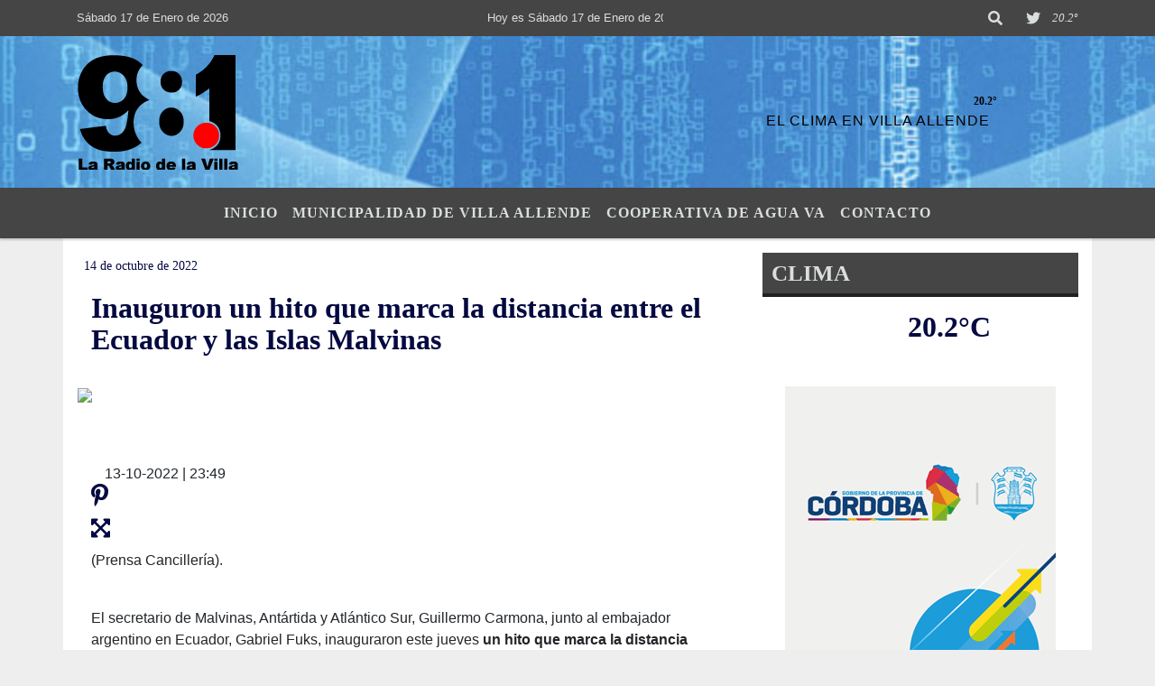

--- FILE ---
content_type: text/html; charset=UTF-8
request_url: https://fmvillaallende.com.ar/nota/141/-inauguron-un-hito-que-marca-la-distancia-entre-el-ecuador-y-las-islas-malvinas-
body_size: 15980
content:
<!DOCTYPE html>

<html lang="es">

<head>
    <meta charset="utf-8">


<meta http-equiv="X-UA-Compatible" content="IE=edge">
<meta name="viewport" content="width=device-width, initial-scale=1, user-scalable=no">

                  <link href='https://fonts.googleapis.com/css?family=Days+One' rel='stylesheet' type='text/css'>
<title> Inauguron un hito que marca la distancia entre el Ecuador y las Islas Malvinas </title>
<meta name="description" content="" />
<meta name="keywords" content=", , , , ">
<meta name="language" content="es" />
<!--
<link rel="canonical" href="https://fmvillaallende.com.ar/nota/141/-inauguron-un-hito-que-marca-la-distancia-entre-el-ecuador-y-las-islas-malvinas-" />
<link rel="amphtml" href="https://fmvillaallende.com.ar/nota-amp/141/-inauguron-un-hito-que-marca-la-distancia-entre-el-ecuador-y-las-islas-malvinas-"/>
-->
<meta property="og:type" content="article" />
<meta property="og:title" content=' Inauguron un hito que marca la distancia entre el Ecuador y las Islas Malvinas ' />
<meta property="og:description" content="" />
<meta property="og:url" content="https://fmvillaallende.com.ar/nota/141/-inauguron-un-hito-que-marca-la-distancia-entre-el-ecuador-y-las-islas-malvinas-" />
<meta property="og:image" content="https://fmvillaallende.com.ar//resize_https://www.telam.com.ar/thumbs/bluesteel/advf/imagenes/2022/10/6348b1460592d_900.jpg.jpg" /> 
<meta name="date" content="2022-10-14" scheme="YYYY-MM-DD">





<link rel="shortcut icon" href="https://fmvillaallende.com.ar/icono.ico" type="image/x-icon" />
<!-- Bootstrap CSS -->
    <link rel="stylesheet" href="https://stackpath.bootstrapcdn.com/bootstrap/4.3.1/css/bootstrap.min.css"
        integrity="sha384-ggOyR0iXCbMQv3Xipma34MD+dH/1fQ784/j6cY/iJTQUOhcWr7x9JvoRxT2MZw1T" crossorigin="anonymous">
<link href="https://recursos.x7.com.ar/css/delalora72new.css" rel="stylesheet">
<link rel="stylesheet" href="https://unpkg.com/flickity@2/dist/flickity.min.css"/>
<link href="https://use.fontawesome.com/releases/v5.0.6/css/all.css" rel="stylesheet">
<link rel="stylesheet" href="https://recursos.x7.com.ar/css/css/lightbox.min.css">



    <script src="https://code.jquery.com/jquery-3.4.1.min.js"
        integrity="sha256-CSXorXvZcTkaix6Yvo6HppcZGetbYMGWSFlBw8HfCJo=" crossorigin="anonymous"></script>
		<!-- HTML5 Shim and Respond.js IE8 support of HTML5 elements and media queries -->
		<!-- WARNING: Respond.js doesn t work if you view the page via file:// -->
		<!--[if lt IE 9]>
			<script src="https://oss.maxcdn.com/libs/html5shiv/3.7.0/html5shiv.js"></script>
			<script src="https://oss.maxcdn.com/libs/respond.js/1.4.2/respond.min.js"></script>
		<![endif]-->
<script>
                                                        (function(d, s, id) {
                                                        var js, fjs = d.getElementsByTagName(s)[0];
                                                        if (d.getElementById(id)) return;
                                                        js = d.createElement(s); js.id = id;
                                                        js.src = "//connect.facebook.net/es_LA/all.js#xfbml=1&appId=427523193949843";
                                                        fjs.parentNode.insertBefore(js, fjs);
                                                        }(document, 'script', 'facebook-jssdk'));
                                                    </script>


        <style>
        body {
                                background-color:#EEEEEE;
                    
                overflow-x: hidden;
                margin: 0 auto;

        }


        h1,
        h2,
        h3,
        h4,
        h5,
        h6 {
            margin-bottom: 10px;
            line-height: 1.1em;
            font-weight: 600;
            margin-top: 0;
            color: #050941;
            font-family: 'Trebuchet';
        }

        p {
            font-family: ;
        }

        .h3,
        h3 {
            font-size: 1rem;
        }

        h1 a,
        h2 a,
        h3 a,
        h4 a,
        h5 a,
        h6 a {
            display: block;
            color: #DADEDF;
        }

        a:hover {

            color: #FEFE0D;

        }



        p > a {
            display: initial;
            color: #111;
            text-decoration: underline !important;
        }



        .navbar-nav .dropdown-menu {
            position: absolute;
            background-color: #454545;
        }


        .dropdown:hover>ul {

            display: block !important;

        }

        .dropdown ul li a {

            color: #DADEDF;

        }


        .navbar-light .navbar-nav .nav-link:focus,
        .navbar-light .navbar-nav {
            color: #DADEDF;

        }

        .nav-link:hover {
            color: #FEFE0D;

        }

        #logo {
            max-width: 3.2rem;
        }

        #logo:hover path {
            fill: #DADEDF;

        }

        #logo:hover {

            color: #FEFE0D;

        }

        #logo2 {
            fill: #090000;
            max-width: 48px;
        }


        #logo3 {
            fill: #090000;
            max-width: 18px;
        }

        .color {
            color: #DADEDF;
        }

        .btn-outline-primary.active,
        .btn-outline-primary:active,
        .show>.btn-outline-primary.dropdown-toggle {
            color: #454545;
            background-color: #DADEDF;
            border: 3px solid #454545;
        }

        .btn-outline-primary:hover {
            color: #454545;
            background-color: #DADEDF;
            border: 3px solid #454545;

        }

        .btn-outline-primary {
            color: #DADEDF;
            background-color: #454545;
            border: 3px solid #DADEDF;
        }

        footer p {
            margin-bottom: .25rem;
            color: #DADEDF;
            font-weight: 300;
        }

        .facebook {
            display: block;
            float: right;
            background: #DADEDF;
            margin-right: 37px !important;
        }

        .twitter {
            display: block;
            float: right;
            background: #DADEDF;
        }

        .flickity-page-dots .dot {
            background: #DADEDF;

        }

        .sidebar {
            will-change: min-height;
        }

        .sidebar__inner {
            transform: translate(0, 0);
            /* For browsers don't support translate3d. */
            transform: translate3d(0, 0, 0);
            will-change: position, transform;
        }

        .sidebar .widget .widget-title {
            font-size: 20px;
        }

        .widget-head {
            background-color: #454545 !important;
        }

        .widget-title {
            font-size: 25px;
            font-weight: 900;
            line-height: 1;
            text-transform: uppercase;
            margin-bottom: 0;
            color: #DADEDF;
            font-family: 'Trebuchet';
        }

        /* ---- grid ---- */



        .topbar {

            border-bottom: 0;

            background-color: #454545;
            color: #DADEDF;
        }


        .header {

                min-height: 130px;
            display: flex;
            align-items: center;


            background-position: center center;
                background-size: cover;
                background-repeat: no-repeat;
                background-image: url(https://recursos.x7.com.ar/recursos.radiosnethosting.com/texturas/21.png);
                -moz-background-size: cover;
                -webkit-background-size: cover;

                clear: both;


        }


        .header-right {
            float: right;
        }

        .logo {
            max-width: 80%;

        }

        .bg-light {

            background-color: #fff !important;
        }

        article {
            background: transparent;
            /*border-radius: 3px;
                                        border: 1px solid #e4e4e4;*/
        }

        .colorTitulo {
            color: #050941;
            font-weight: 800;
            letter-spacing: 1px;

        }



        .facebook {

            display: block;
            float: right;
            background-color:  !important;
            margin-right: 37px !important;
        }

        .twitter {

            display: block;
            float: right;
            background-color:  !important;
        }

        p.displaytitulo {
            height: 0;
            margin: 0;
            font-family: 'Montserrat', sans-serif !important;
            letter-spacing: 1px;
        }




        .carousel-caption {

            z-index: 10;
            padding: 4px 20px;
            /* padding-bottom: 20px;
                                position: absolute;
                            right: 0;
                            bottom: 0px;
                            left: 0;
                             */

            background-color: #45454599;

        }

        .carousel-caption h2 {
            color: #DADEDF !important;
            font-weight: 700;
            margin: 0;

            font-size: 2.5vw;
        }



        .localidad {
            font-family: 'Trebuchet';
            color: #090000;
            line-height: 1;

        }





        /* destacadas slider */

        .titulo {
            display: none;
            position: absolute;
            bottom: 0;
            height: 100%;
            width: 100%;
            padding: 20px 15px;
            background-color: #454545;
            opacity: 0.7;
        }


        .cub3r-caption {
            /*display:none;*/
            position: absolute;
            bottom: 0;
            left: 0;
            background-color: #45454599;
            width: 100%;
            padding: 0.5rem 0.75rem;
        }

        .cub3r-caption-text {
            color: #DADEDF !important;
        }

        .html-marquee {
            font-weight: 200;
            height: 40px !important;
            width: 100%;
            background-color: transparent !important;
            font-family: 'Montserrat', sans-serif !important;
            font-size: inherit !important;
            color: #DADEDF !important;
            letter-spacing: 0.5px;
        }

        marquee p {
            color: #DADEDF !important;
        }

        .texto-fecha {

            color: #DADEDF;
        }

        .navbar-toggler-icon {
            color: #DADEDF;
        }
    </style>
	</head>


<body>


<!-- ESTO ES LA CABECERA EL HEAD -->


<!-- climainfo   1768620928 846 -->
    <style>
/* boton de whats app */
    .botonWasap {
        position: fixed;
        bottom: 26px;
        right: 26px;
        z-index: 1000;
        border-radius: 50% !important;
    }

    .botonWasap > i {
        font-size: 2rem;
        padding: 10px 6px;
    }


        .navbar{
            /* padding: 0px 0px 0px 15px!important;
            box-shadow: 2px 2px 3px #ccc;
            margin-bottom: 15px!important;*/
            background-color: #454545;
        }
        .nav-link {

            color: #DADEDF;
            font-family: 'Trebuchet';
            font-weight: 700;
        }

        .caret{
        color: #454545;

        }

        .dropdown-menu {

            padding: 0;
        }

        .dropdown-menu li a{

            padding: .5rem;
            font-size: 1rem;

        }

            .dropdown-menu .nav-item .nav-link:hover{

            background-color: #454545;
            color: #FEFE0D;

        }


        .nav-item .dropdown:hover ul{
            display: block;

        }
        .topbar{
            /*border-bottom: 1px solid #e4e4e4;
            height: 42px!important;
            line-height: 38px;*/
        }
        .menuBusqueda{
            border: 0px none;
            width: 100%;
            position: absolute;
            will-change: transform;
            top: 0px;
            left: 0px;
            transform: translate3d(0px, 0px, 0px)!important;
            -webkit-transition: all 1s ease-in;
            -moz-transition: all 1s ease-in;
            -o-transition: all 1s ease-in;
            transition: all 1s ease-in;
        }

        .menuBusqueda2{
            border: 0px none;
            position: absolute;
            will-change: transform;
            top: 0px;
            left: 0px;
            transform: translate3d(0px, 0px, 0px)!important;
            -webkit-transition: all 1s ease-in;
            -moz-transition: all 1s ease-in;
            -o-transition: all 1s ease-in;
            transition: all 1s ease-in;

        }

        .menuBusqueda2 > form > input {
            min-height: 56px;
        }

        .submenu{
            font-size: 12px;
            font-weight: 200;
        }
        #logo4{
            fill: #DADEDF;
            max-width: 18px;
        }
    </style>

    <div id="header-wrapper" class="">
            <div class="topbar">
                <div class="container">
                    <div class="row">

                        <div class="d-none d-sm-block col-sm-5 col-md-3 col-lg-4 pr-0" style="max-height: 40px;overflow: hidden;">
                                                                <p class="mb-0 texto-fecha" id="text-fecha">
                                                                                                                                                                                                                                                                                                                                Sábado                                                                                17 de Enero de 2026                                </p>
                        </div>
                        <div class="d-none d-md-block col-md-4 col-lg-3 p-0">



                            
      <div class="marquee">
          <marquee scrollAmount="3">
                <p class="m-0">

                


                Hoy es                                                                                                                                               Sábado                   17 de Enero de 2026   y son las 00:35

                -


                FM Villa Allende -La Radio de la Villa- "El Aire de las Sierras". SI SU AVISO ESTA AQUÍ,..FELICITACIONES PUES..!  "El verdadero Poder está en el Servir" "En la aceptación de la diversidad, está la madurez del individuo" "Ama a tu prójimo como a tí mismo" y la Creación tambien es tu Prójimo" "Vayan sin miedo a servir" "no tengan miedo de amar" Papa Francisco."La gracia de Dios es como la lluvia que a todos moja"J.G.Del R.Brochero. "Nunca prives a nadie de su esperanza, puede ser lo único que tenga" M.T.de Calcuta. "Los gobiernos que postergan a la niñez y a la ancianidad, son gobiernos sin futuro" Papa Francisco. “Es algo muy pobre decidir que un niño debe morir para que tú puedas vivir como lo deseas.”
                </p>
          </marquee>
      </div>






                        </div>
                        <div class="col-12 col-sm-7 col-md-5 col-lg-5 p-0 text-right">
                            <ul class="mb-0 px-3 d-flex justify-content-end">

                                        <li class="">

                                                <a href="#" role="button" id="dropdownMenuLink" data-toggle="dropdown" aria-haspopup="true" aria-expanded="false" class="btn">
                                                    <i class="fas fa-search" style="color: #DADEDF;"></i>
                                                </a>
                                                <div class="dropdown-menu menuBusqueda" style="border:0;width:100%;" aria-labelledby="dropdownMenuLink">
                                                    <form id="form1" name="form1" method="GET" action="https://fmvillaallende.com.ar/buscar.php">
                                                        <input name="busqueda" type="text" class="form-control" size="30" value="" id="inputString" onkeyup="lookup(this.value);" onblur="fill();" />
                                                        <input name="Submit" type="submit" class="btn btn-outline-primary my-2 my-sm-0" value="Buscar" />
                                                    </form>

                                                </div>

                                        </li>

                                        
                                        
                                        


                                        
                                                                                <li class=""  >
                                            <a class="btn" target="_blank" href="https://twitter.com/delavillaradio"><i class="fab fa-twitter" style=" color: #DADEDF;"></i></a>
                                        </li>
                                        
                                        
                                        
                                        
                                        
                                        
                                        
                                        
                                      

                  <li class="d-flex align-items-center">
                    <i class="pr-0 color" style="font-family:'Trebuchet';color:#DADEDF;">20.2&ordm;</i>
                  </li>

                  <li class="d-none">
                    <!--  <img alt="" title="" style="max-width:20px;" id="logo4" class="svg d-none"  src="https://radioshosting.com/iconos_clima/svg/1768620082.svg" />  -->
                  </li>


                            </ul>

                        </div>
                    </div>
                </div>
            </div>

            <header class="container-fluid header">


                    <div class="container">


                        <div class="row">




                            <div class="d-none d-block  d-lg-block col-6 col-md-6">


                            
                                    <a href="https://fmvillaallende.com.ar/principal.php">
                                    <img src="https://www.xpace.com.ar/clientesradiosnet/logos/a9a7e4ba279ec4357afcd7c9e042ae76.png"
                                        class="img-fluid"
                                        style="padding-top:20px; padding-bottom: 20px;max-height: 170px;"
                                        alt="FM Villa Allende  98.1" title="FM Villa Allende  98.1"></a>
                                
                            </div>


                            
                                <div  class="col-6 col-md-6 d-flex justify-content-center align-items-center">

                                      <style>
      .localidad {
        line-height: 1!important;
        text-align: right;
        font-size: 12px;
        text-transform: uppercase;
        margin: 0;
      }

    </style>
    <div class="container-fluid">

        <div class="row">



            <div class="col-lg-10 col-8 px-0 text-right" style="align-items: end; text-align:center;">
                <h3 class="localidad tarso">20.2°</h3>
                <p class=" text-right tarso2" style="letter-spacing: 1px;margin: 0;color: #090000;line-height: 1; padding-right: 8px;
padding-top: 8px;">EL CLIMA EN VILLA ALLENDE<br></p>
            </div>

            <div class="col-lg-2 col-4 px-0 text-right" style="display: none;align-items: end;">


                  <!--  <img alt="" title="" id="logo2" class="svg logo" src="https://radioshosting.com/iconos_clima/svg/1768620082.svg" /> -->

            </div>

    </div>



</div>



                                </div>

                            
                        </div>
                    </div>
            </header>

    </div>

    <script>
            $(function(){

                jQuery('img.svg').each(function(){
                   var $img = jQuery(this);
                   var imgID = $img.attr('id');
                   var imgClass = $img.attr('class');
                   var imgURL = $img.attr('src');
                   //console.log('lalasl', imgURL);
                   jQuery.get(imgURL, function(data) {

                       // Get the SVG tag, ignore the rest
                       var $svg = jQuery(data).find('svg');

                       // Add replaced image's ID to the new SVG
                       if(typeof imgID !== 'undefined') {
                           $svg = $svg.attr('id', imgID);
                       }
                       // Add replaced image's classes to the new SVG
                       if(typeof imgClass !== 'undefined') {
                           $svg = $svg.attr('class', imgClass+' replaced-svg');
                       }

                       // Remove any invalid XML tags as per http://validator.w3.org
                       $svg = $svg.removeAttr('xmlns:a');

                       // Check if the viewport is set, else we gonna set it if we can.
                       /*if(!$svg.attr('viewBox') && $svg.attr('height') && $svg.attr('width')) {
                           $svg.attr('viewBox', '0 0 ' + $svg.attr('height') + ' ' + $svg.attr('width'))
                       }*/

                       // Replace image with new SVG
                       $img.replaceWith($svg);

                   }, 'xml');

                });
                });
        </script>

    <nav id="navigato" class="navbar navbar-default navbar-expand-lg">

        <button class="navbar-toggler" type="button" data-toggle="collapse" data-target="#myNavbar">

            <i class="fas fa-bars" style="color: #DADEDF;"></i>

        </button>

        <!--a rel="home" href="https://fmvillaallende.com.ar/principal.php" class="navbar-brand d-lg-none " style="margin:0 auto;">
            <img class="img-fluid" style="max-height:35px;" src="//www.xpace.com.ar/clientesradiosnet/logos/a9a7e4ba279ec4357afcd7c9e042ae76.png">
        </a-->

        <div class="collapse navbar-collapse justify-content-center" id="myNavbar" style="">

                        <ul class="navbar-nav " >


                                                            <li   class="nav-item" >

                                    <a class="nav-link"  href="https://fmvillaallende.com.ar/principal.php"

                                    >

                                     Inicio</a>

                                                                    </li>
                                                            <li   class="nav-item" >

                                    <a class="nav-link"  href="http://www.villaallende.gov.ar"

                                     target="_blank" >

                                     Municipalidad de Villa Allende</a>

                                                                    </li>
                                                            <li   class="nav-item" >

                                    <a class="nav-link"  href="http://www.coopva.com.ar"

                                     target="_blank" >

                                     Cooperativa de Agua VA</a>

                                                                    </li>
                                                            <li   class="nav-item" >

                                    <a class="nav-link"  href="https://fmvillaallende.com.ar/contacto.php"

                                    >

                                     Contacto</a>

                                                                    </li>
                            
                        </ul>

        </div>


    </nav>

    
    <nav id="navigato2" data-hidden="true" class="navbar navbar-default navbar-expand-lg show2">

        <button class="navbar-toggler" type="button" data-toggle="collapse" data-target="#myNavbar2">

            <i class="fas fa-bars" style="color: #DADEDF;"></i>

        </button>

        <a id="fa" rel="home" href="https://fmvillaallende.com.ar/principal.php" class="navbar-brand d-lg-none yiyin text-center" style="margin:0 auto;">
            <img class="img-fluid" style="max-height:35px;" src="//www.xpace.com.ar/clientesradiosnet/logos/a9a7e4ba279ec4357afcd7c9e042ae76.png">
        </a>

                    <div class="collapse navbar-collapse" id="myNavbar2" style="max-width:1140px;">

                        <ul class="navbar-nav mr-auto" >


                                                            <li   class="nav-item" >

                                    <a class="nav-link"  href="https://fmvillaallende.com.ar/principal.php"

                                    >

                                     Inicio</a>

                                                                    </li>
                                                            <li   class="nav-item" >

                                    <a class="nav-link"  href="http://www.villaallende.gov.ar"

                                     target="_blank" >

                                     Municipalidad de Villa Allende</a>

                                                                    </li>
                                                            <li   class="nav-item" >

                                    <a class="nav-link"  href="http://www.coopva.com.ar"

                                     target="_blank" >

                                     Cooperativa de Agua VA</a>

                                                                    </li>
                                                            <li   class="nav-item" >

                                    <a class="nav-link"  href="https://fmvillaallende.com.ar/contacto.php"

                                    >

                                     Contacto</a>

                                                                    </li>
                            

                        </ul>

                        <ul class="d-flex justify-content-end" style="list-style: none;padding:0;margin:0;">
                            <li class=""  >
                                <a href="#" role="button" id="dropdownMenuLink2" data-toggle="dropdown" aria-haspopup="true" aria-expanded="false" class="btn">
                                    <i class="fas fa-search" style="color: #DADEDF;"></i>
                                </a>

                                <div class="dropdown-menu menuBusqueda2" style="border:0;width:100%;" aria-labelledby="dropdownMenuLink2">
                                    <form id="form1" name="form1" method="GET" action="https://fmvillaallende.com.ar/buscar.php">
                                        <input name="busqueda" type="text" class="form-control" size="30" value="" id="inputString" onkeyup="lookup(this.value);" onblur="fill();" />
                                        <input name="Submit" type="submit" class="btn btn-outline-primary my-2 my-sm-0" value="Buscar" />
                                    </form>

                                </div>

                            </li>

                              

                  <li class="d-flex align-items-center">
                    <i class="pr-0 color" style="font-family:'Trebuchet';color:#DADEDF;">20.2&ordm;</i>
                  </li>

                  <li class="d-none">
                    <!--  <img alt="" title="" style="max-width:20px;" id="logo4" class="svg d-none"  src="https://radioshosting.com/iconos_clima/svg/1768620082.svg" />  -->
                  </li>


                        </ul>

                    </div>
      <div id="result"></div>

    </nav>

    <style>
                 .show2{
                    position: fixed;
                    top: -90px;
                    z-index: 999;
                    width: 100%;

                 }
                 .show-top{
                    -webkit-transition: all 0.6s ease-in;
                    -moz-transition: all 0.6s ease-in;
                    -o-transition: all 0.6s ease-in;
                    transition: all 0.6s ease-in;
                    display: block!important;
                    position: fixed;
                    top: 0!important;
                    width: 100%;
                    background-color:#454545;
                 }
                 .yiyin{
                     width: calc(100% - 50px)!important;
                 }

    </style>




<!-- boton de whatsapp -->
    

        <!-- ESTO ES EL CUERPO DE LA PAGINA, PEUDE ESTAR CONTENIDO O NO -->


            <div class="bg-light container pt-3">

                <div id="main-content" class="row main">

                            <div id="content" class="content col-12 col-sm-8 p-0 col-md-8 col-lg-8 " >

                                <!-- ACA empieza -->



                                    <div class="col-lg-12 col-12 base-box2" style="display: flex; justify-content: space-between;">
                                        
                                        
                                                                                <div>
                                            <p class="m-0 py-1 px-2" style=";font-family:'Trebuchet';font-size:14px;color:#050941;">
                                                14 de octubre de 2022                                            </p>

                                        </div>
  
                                    </div>

                                    <div class="col-lg-12 col-12 base-box2 p-0 px-md-3">

                                        <div class="mb-3">

                                            <h2 style="padding: 15px;font-family:'Trebuchet';color:#050941;"> Inauguron un hito que marca la distancia entre el Ecuador y las Islas Malvinas </h2>

                                        </div>

                                            
                                                <div class="col-lg-12 col-12 p-0">

                                                    
                                                                <div align="left"><img class="img-fluid"   src="https://www.telam.com.ar/thumbs/bluesteel/advf/imagenes/2022/10/6348b1460592d_900.jpg"  /></div>
                                                    
                                                    
                                                </div>

                                            
                                            


                                        <div class="grid mt-3 fg">

                                                
                                            
                                        </div>


                                        <div class="col-lg-12 col-12 mb-3">

                                            <p style="font-family:;"></p>

                                        </div>





                                                                                    
                                            

                                            <div class="col-lg-12 col-12 mb-3">

                                                <!-- -->

                                                <div id="fb-root"></div>



                                                <!-- Rotativas -->

                                                <div class="col-lg-12 col-12 p-0 mb-3 d-flex justify-content-center py-3">

                                                    
                                                </div>

                                                <!-- Rotativas -->

                                                <div class="col-lg-12 col-12 p-0">

                                                        
                                                                                                                
                                                                                                                

                                                                                                                



                                                                                                                <!-- comienza el texto --> <span class="wrapper-info-note"> <span class="col-md-12"> <span class="wrapper-author-social"> <span class="author-box mb-4"> <span class="image"> <img class="img-fluid" style="display: none;" src="https://www.telam.com.ar/assets/img/not_image.png" width="450" height="100%" alt="Telam SE" /> </span> <span class="info"> <span class="name"><span></span></span> <span class="time">13-10-2022 | 23:49</span> </span> </span> </span> </span> </span> <span> <span class="wrapper-editable-content"> <span> <span class="container-md"> <span class="row"> <span class="col-md-12 speak"> <span class="paragraph"> <figure class="mb-3"><img class="img-fluid" style="display: none;" src="https://www.telam.com.ar/thumbs/bluesteel/advf/imagenes/2022/10/6348b1460592d_900.jpg" width="100%" height="100%" alt="Prensa Cancillera"><span class="media-icons"> <h4 href="javascript:void(0);" class="social-pinterest" title="Compartir en Pinterest"><i class="fab fa-pinterest-p"></i></h4> <h4 href="javascript:void(0);" class="image-full" title="Imágen completa"><i class="fas fa-expand-arrows-alt"></i></h4> </span> <figcaption> (Prensa Cancillería). </figcaption></figure><br> El secretario de Malvinas, Antártida y Atlántico Sur, Guillermo Carmona, junto al embajador argentino en Ecuador, Gabriel Fuks, inauguraron este jueves <strong>un hito que marca la distancia entre las Islas Malvinas y la ciudad Mitad del Mundo en el Paralelo Cero</strong>.<br><br> La señalética presentada este jueves apunta desde la mitad exacta del planeta Tierra, sobre Ecuador, hacia las Islas Malvinas y detalla la distancia de <strong>"6.025 km a la Patria Usurpada"</strong>, según indicó el embajador Fuks en su cuenta de Twitter.<br><br> Al respecto, Carmona aseguró que "es un gesto más de que Malvinas nos une a los argentinos y argentinas y también nos une con los hermanos y hermanas de la Patria Grande".<br><br><blockquote class="twitter-tweet"><p lang="es" dir="ltr">En Mitad del Mundo, Ecuador, inauguramos la señalización que marca los 6.025 Kms de distancia a las <h4 href="https://twitter.com/hashtag/MalvinasArgentinas?src=hash&amp;ref_src=twsrc%5Etfw">#MalvinasArgentinas</h4> <br>Gracias Prefectura de Pichincha por este gesto de hermandad latinoamericana! <br>Felicitaciones Embajador Gabriel Fuks por la iniciativa!<h4 href="https://twitter.com/hashtag/MalvinasNosUne?src=hash&amp;ref_src=twsrc%5Etfw">#MalvinasNosUne</h4> 🇪🇨 🇦🇷 <h4 href="https://t.co/3cyatMZrIj">pic.twitter.com/3cyatMZrIj</h4></p>— Guillermo Carmona (@grcarmonac) <h4 href="https://twitter.com/grcarmonac/status/1580641211429187584?ref_src=twsrc%5Etfw">October 13, 2022</h4></blockquote> <script async src="https://platform.twitter.com/widgets.js" charset="utf-8"></script><br> El secretario arribó el miércoles a la República de Ecuador, donde fue recibido en la Residencia Oficial por Fuks, informaron a través de un comunicado.<br><br> Allí se reunió con los miembros de la Comisión Especializada Permanente de Relaciones Internacionales y Movilidad Humana de la Asamblea Nacional y con miembros de la Comisión de Relaciones Internacionales.<br><br><figure class="mb-3"><img class="img-fluid" style="display: none;" src="https://www.telam.com.ar/thumbs/bluesteel/advf/imagenes/2022/10/6348b145df92b_900.jpg" width="100%" height="100%" alt="Prensa Cancillera"><span class="media-icons"> <h4 href="javascript:void(0);" class="social-pinterest" title="Compartir en Pinterest"><i class="fab fa-pinterest-p"></i></h4> <h4 href="javascript:void(0);" class="image-full" title="Imágen completa"><i class="fas fa-expand-arrows-alt"></i></h4> </span> <figcaption> (Prensa Cancillería). </figcaption></figure><br> En ese marco, el secretario expuso sobre la Cuestión Malvinas y la política antártica argentina en la en la Comisión de Relaciones Exteriores de la Asamblea Nacional.<br><br><strong>"Los legisladores manifestaron su apoyo a la posición argentina y acordaron llevar a cabo un debate en el pleno del Congreso con el fin de aprobar una declaración reafirmando la soberanía argentina sobre las Islas Malvinas, Georgias y Sándwich del Sur y los espacios marítimos e insulares correspondientes</strong>", escribió Carmona en su cuenta de Twitter.<br><br> Además, el secretario dialogó con medios locales y reforzó el reclamo al Reino Unido por la soberanía argentina sobre las Islas Malvinas.<br><br> "Vimos la posición categórica de Gran Bretaña a favor de Ucrania y la aplaudimos pero le reclamamos que sea coherente en Sudamérica, no se puede sostener el discurso de la integridad territorial cuando te conviene y violarla sistemáticamente durante 190 años en Argentina", dijo en diálogo con Radio Pichincha.<br><br> Y señaló que "el Gobierno británico actual tiene una posición reticente, no quieren negociar porque aseguran que hubo una guerra y la ganaron, pero las guerras no generan derechos e incluso hay un contexto internacional en el que le resulta difícil a Reino Unidos sostener la negativa".<br><br><figure class="mb-3"><img class="img-fluid" style="display: none;" src="https://www.telam.com.ar/thumbs/bluesteel/advf/imagenes/2022/10/6348b145c1899_900.jpg" width="100%" height="100%" alt="Prensa Cancillera"><span class="media-icons"> <h4 href="javascript:void(0);" class="social-pinterest" title="Compartir en Pinterest"><i class="fab fa-pinterest-p"></i></h4> <h4 href="javascript:void(0);" class="image-full" title="Imágen completa"><i class="fas fa-expand-arrows-alt"></i></h4> </span> <figcaption> (Prensa Cancillería). </figcaption></figure><br> Luego, acompañado por Fuks y funcionarios de la embajada, mantuvo una reunión con el presidente de la Asamblea Nacional, Javier Virgilio Saquicela, y los miembros del Grupo Parlamentario de Amistad Argentina-Ecuador donde se destacaron los lazos de hermandad entre ambos países, el apoyo histórico de Ecuador a la posición argentina en la Cuestión Malvinas y la cooperación bilateral en materia antártica.<br><br> En horas de la tarde se reunió con el Director de Naciones Unidas de la Subsecretaría de Relaciones Multilaterales de la cancillería ecuatoriana.<br><br><blockquote class="twitter-tweet"><p lang="es" dir="ltr">.. También nos acompañaron el Pte. de la Asamblea Nacional Javier Virgilio Saquicela, y el Viceprefecto de Pichincha e invitados especiales. <h4 href="https://t.co/lyiC0YkshV">pic.twitter.com/lyiC0YkshV</h4></p>— Guillermo Carmona (@grcarmonac) <h4 href="https://twitter.com/grcarmonac/status/1580628091969601536?ref_src=twsrc%5Etfw">October 13, 2022</h4></blockquote> <script async src="https://platform.twitter.com/widgets.js" charset="utf-8"></script><br> Finalizando el primer día de su visita al Ecuador, Fuks y Carmona brindaron una recepción en la Residencia Oficial, donde estuvieron presentes los miembros de la Comisión para el Diálogo por Malvinas, los miembros del Grupo Parlamentario de Amistad Ecuador- Argentina, el Presidente de la Asamblea Nacional Javier Virgilio Saquicela, el Viceprefecto de Pichincha e invitados especiales.<br><br> En tanto, este jueves ofreció una Conferencia en la Academia de Defensa Militar Conjunta (ADEMIC) denominada "Argentina Bicontinental y Oceánica: Malvinas, Antártida y Atlántico Sur" del Comando Conjunto de las Fuerzas Armadas en Sangolquí.<br><br><blockquote class="twitter-tweet"><p lang="es" dir="ltr">.. como así también afianzar la cooperación en temas oceánicos y ambientales.<br><br>Agradezco a las autoridades de la ADEMIC por reafirmar el compromiso de Ecuador con los derechos soberanos argentinos en <h4 href="https://twitter.com/hashtag/Malvinas?src=hash&amp;ref_src=twsrc%5Etfw">#Malvinas</h4></p>— Guillermo Carmona (@grcarmonac) <h4 href="https://twitter.com/grcarmonac/status/1580693573757911040?ref_src=twsrc%5Etfw">October 13, 2022</h4></blockquote> <script async src="https://platform.twitter.com/widgets.js" charset="utf-8"></script><br><br> Allí, expresó la voluntad de la Argentina en estrechar la cooperación antártica en todas sus dimensiones con Ecuador, como así también afianzar la cooperación en temas oceánicos y ambientales. </span> <span class="tags mt-4"> <span>Etiquetas:</span> <ul> <li class="blank"><h4 href="https://www.telam.com.ar/tags/2680-Guillermo%20Carmona/noticias">Guillermo Carmona</h4></li> <li class="blank"><h4 href="https://www.telam.com.ar/tags/434-Ecuador/noticias">Ecuador</h4></li> <li class="blank"><h4 href="https://www.telam.com.ar/tags/1669-Malvinas%20Argentinas/noticias">Malvinas Argentinas</h4></li> <li class="blank"><h4 href="https://www.telam.com.ar/tags/2414-Gabriel%20Fuks/noticias">Gabriel Fuks</h4></li> </ul> </span> <span class="social mt-3"> <h4 class="speak-icon" href="javascript:void(0);" onclick="telam_speak_by_class(speak, this);" data-toggle="tooltip" data-original-title="Lectura automática."> <i class="fas fa-music"></i> <span>Audio</span> </h4> <h4 href="javascript:void(0);" class="social-share" title="Compartir"><i class="fas fa-share-alt"></i></i></h4> <h4 href="javascript:void(0);" class="social-dislexia toggle-high-dyslexia" title="Dislexia"><i class="fas fa-eye"></i></i></h4> <h4 href="javascript:void(0);" class="social-contrast toggle-high-contrast" title="Modo alto contraste"><i class="fas fa-lightbulb"></i></i></h4> <h4 href="javascript:void(0);" class="social-facebook" title="Compartir en Facebook"><i class="fab fa-facebook-f"></i></h4> <h4 href="javascript:void(0);" class="social-twitter" title="Compartir en Twitter"><i class="fab fa-twitter"></i></h4> <h4 href="javascript:void(0);" class="social-whatsapp" title="Compartir en Whatsapp"><i class="fab fa-whatsapp"></i></h4> <h4 href="javascript:void(0);" class="social-qr" title="Ver QR"><i class="fas fa-qrcode"></i></h4> <h4 href="javascript:void(0);" class="social-copylink" data-toggle="copy_link" data-placement="right" data-original-title="Copiado!"><i class="fas fa-link"></i></h4> </span> </span> </span> </span> </span> </span>                                                         
                                                </div>






                                                <!-- -->
                                                
                                                <!-- -->

                                                <!-- -->


                                                    


                                                <!-- -->

                                                <div class="col-lg-12 col-12">

                                                    <style>
                                                        .fb-like > span > iframe {
                                                            width: 2100%!important;
                                                        }
                                                    </style>

                                                    <div class="fb-like" data-href="https://fmvillaallende.com.ar/nota/141/-inauguron-un-hito-que-marca-la-distancia-entre-el-ecuador-y-las-islas-malvinas-"
                                                    data-layout="button_count" data-action="like" data-size="large" data-show-faces="true" data-share="true"></div>

                                                </div>

                                                <!-- -->

                                                <div class="col-lg-12 col-12">

                                                                                                        </div>

                                                <!-- Rotativas -->

                                                <div class="col-lg-12 col-12 p-0 mb-3 d-flex justify-content-center py-3">

                                                    
                                                </div>

                                                <!-- Rotativas -->

                                                <div class="col-lg-12 col-12">

                                                    <h4>COMPARTIR:</h4>

                                                    <ul class="navbar-nav flex-row ml-md-auto d-md-flex">

                                                        <li class="nav-item">
                                                            <a style="margin-left:10px;" target="_blank" href="https://www.facebook.com/sharer.php?u=https://fmvillaallende.com.ar/nota/141/-inauguron-un-hito-que-marca-la-distancia-entre-el-ecuador-y-las-islas-malvinas-&t= Inauguron un hito que marca la distancia entre el Ecuador y las Islas Malvinas ">
                                                                <i class="fab fa-facebook" style="font-size:30px;color:#111111; " aria-hidden="true"></i>
                                                            </a>
                                                        </li>

                                                        <li class="nav-item">
                                                            <a style="margin-left:10px;" target="_blank" href="https://twitter.com/share?original_referer=https://fmvillaallende.com.ar/nota/141/&amp;source=tweetbutton&amp;text=&amp;url=https://fmvillaallende.com.ar/nota/141/">
                                                                <i class="fab fa-twitter" style="font-size:30px;color:#111111; " aria-hidden="true"></i>
                                                            </a>
                                                        </li>

                                                        <li class="nav-item">
                                                            <a style="margin-left:10px;" target="_blank" href="https://api.whatsapp.com/send?text=*.*  https://fmvillaallende.com.ar/nota/141/">
                                                                <i class="fab fa-whatsapp" style="font-size:30px;color:#111111; " aria-hidden="true"></i>
                                                            </a>
                                                        </li>
                                                    </ul>


                                                </div>

                                                <!-- -->

                                                <div class="col-lg-12 col-12 my-3 px-0 py-3">

                                                                <div class="col-12 col-lg-12 my-3 p-0">

                                                                    <h3 style="font-family:'Trebuchet';color:#050941;">Notas Relacionadas</h3>

                                                                </div>


                                                                <div class="main-carousel" data-flickity='{ "cellAlign": "left", "imagesLoaded": true, "wrapAround": true, "pageDots": false }'>


                                                                    


                                                                        <div class="carousel-cell col-12 col-md-4 col-lg-4 p-0">



                                                                                    
                                                                                    <a href="https://fmvillaallende.com.ar/nota/2533/aridos-de-calidad-">
                                                                                    <img class="img-fluid" src="https://fmvillaallende.com.ar/01-2026/resize_1767431692.jpg" alt="Áridos de calidad " width="100%"  /></a>

                                                                                    <div class="caption news-summary">
                                                                                        <a href="https://fmvillaallende.com.ar/nota/2533/aridos-de-calidad-"><h3>Áridos de calidad </h3></a>
                                                                                    </div>


                                                                        </div>

                                                                        


                                                                        <div class="carousel-cell col-12 col-md-4 col-lg-4 p-0">



                                                                                    
                                                                                    <a href="https://fmvillaallende.com.ar/nota/2532/una-navidad-redentorista-">
                                                                                    <img class="img-fluid" src="https://fmvillaallende.com.ar/12-2025/resize_1766063058.jpg" alt="Una Navidad redentorista " width="100%"  /></a>

                                                                                    <div class="caption news-summary">
                                                                                        <a href="https://fmvillaallende.com.ar/nota/2532/una-navidad-redentorista-"><h3>Una Navidad redentorista </h3></a>
                                                                                    </div>


                                                                        </div>

                                                                        


                                                                        <div class="carousel-cell col-12 col-md-4 col-lg-4 p-0">



                                                                                    
                                                                                    <a href="https://fmvillaallende.com.ar/nota/2531/una-navidad-de-jesus-">
                                                                                    <img class="img-fluid" src="https://fmvillaallende.com.ar/12-2025/resize_1766024944.jpg" alt="Una Navidad de Jesús " width="100%"  /></a>

                                                                                    <div class="caption news-summary">
                                                                                        <a href="https://fmvillaallende.com.ar/nota/2531/una-navidad-de-jesus-"><h3>Una Navidad de Jesús </h3></a>
                                                                                    </div>


                                                                        </div>

                                                                        


                                                                        <div class="carousel-cell col-12 col-md-4 col-lg-4 p-0">



                                                                                    
                                                                                    <a href="https://fmvillaallende.com.ar/nota/2529/inauguracion-del-1er-tramo-de-ampliacion-av-padre-luchesse-">
                                                                                    <img class="img-fluid" src="https://fmvillaallende.com.ar/10-2025/resize_1760056828.jpg" alt="Inauguración del 1er tramo de ampliación av. Padre Luchesse " width="100%"  /></a>

                                                                                    <div class="caption news-summary">
                                                                                        <a href="https://fmvillaallende.com.ar/nota/2529/inauguracion-del-1er-tramo-de-ampliacion-av-padre-luchesse-"><h3>Inauguración del 1er tramo de ampliación av. Padre Luchesse </h3></a>
                                                                                    </div>


                                                                        </div>

                                                                        


                                                                        <div class="carousel-cell col-12 col-md-4 col-lg-4 p-0">



                                                                                    
                                                                                    <a href="https://fmvillaallende.com.ar/nota/2528/una-centuria-de-amor-">
                                                                                    <img class="img-fluid" src="https://fmvillaallende.com.ar/09-2025/resize_1757951130.jpg" alt="Una centuria de amor " width="100%"  /></a>

                                                                                    <div class="caption news-summary">
                                                                                        <a href="https://fmvillaallende.com.ar/nota/2528/una-centuria-de-amor-"><h3>Una centuria de amor </h3></a>
                                                                                    </div>


                                                                        </div>

                                                                        


                                                                        <div class="carousel-cell col-12 col-md-4 col-lg-4 p-0">



                                                                                    
                                                                                    <a href="https://fmvillaallende.com.ar/nota/2527/madrugada-tragica-">
                                                                                    <img class="img-fluid" src="https://fmvillaallende.com.ar/09-2025/resize_1757941188.jpg" alt="Madrugada trágica " width="100%"  /></a>

                                                                                    <div class="caption news-summary">
                                                                                        <a href="https://fmvillaallende.com.ar/nota/2527/madrugada-tragica-"><h3>Madrugada trágica </h3></a>
                                                                                    </div>


                                                                        </div>

                                                                        


                                                                        <div class="carousel-cell col-12 col-md-4 col-lg-4 p-0">



                                                                                    
                                                                                    <a href="https://fmvillaallende.com.ar/nota/2526/madrugada-sin-energia-">
                                                                                    <img class="img-fluid" src="https://fmvillaallende.com.ar/08-2025/resize_1756680747.jpg" alt="Madrugada sin energía " width="100%"  /></a>

                                                                                    <div class="caption news-summary">
                                                                                        <a href="https://fmvillaallende.com.ar/nota/2526/madrugada-sin-energia-"><h3>Madrugada sin energía </h3></a>
                                                                                    </div>


                                                                        </div>

                                                                        


                                                                        <div class="carousel-cell col-12 col-md-4 col-lg-4 p-0">



                                                                                    
                                                                                    <a href="https://fmvillaallende.com.ar/nota/2523/luces-para-reclamar-al-intendente-por-abuso-de-autoridad-">
                                                                                    <img class="img-fluid" src="https://fmvillaallende.com.ar/08-2025/resize_1755261387.jpg" alt="Luces para reclamar al intendente por abuso de autoridad " width="100%"  /></a>

                                                                                    <div class="caption news-summary">
                                                                                        <a href="https://fmvillaallende.com.ar/nota/2523/luces-para-reclamar-al-intendente-por-abuso-de-autoridad-"><h3>Luces para reclamar al intendente por abuso de autoridad </h3></a>
                                                                                    </div>


                                                                        </div>

                                                                                                                                        </div>


                                                </div>

                                                <!-- -->



                                                <!-- -->

                                                <div class="col-12">

                                                                                                        <div class="col-12"><h3 style="">Comentarios</h3></div>
                                                                                                            <div class="col-12">
                                                                                <form id="form1" name="form1" method="post" action="https://fmvillaallende.com.ar/formcomentario.php?IDD=141">

                                                                                                Escribir un comentario &raquo;<br>

                                                                                                <div class="form-group">

                                                                                                <input name="nombre" type="text" class="form-control" id="nombre" value="nombre" size="12" onFocus="if (this.value == 'nombre') {this.value = '';}" placeholder="Nombre"/>
                                                                                                <textarea name="texto" rows="4" class="form-control"  onFocus="if (this.value == 'comentario') {this.value = '';}" placeholder="Comentario"></textarea>
                                                                                                </div>
                                                                                        <div  class="form-group">


                                                                                     <div style="text-align:center;margin-bottom:20px;">
                                                                                  <button name="button" type="submit" id="button" value="Enviar" />Enviar</button>
                                                                                                </div>
                                                                                            </div>
                                                                                </form>
                                                                    </div>
                                                        <div class="col-12">
                                                                            
                                                                        <p>Aun no hay comentarios, sé el primero en escribir uno!</p>


                                                                                                                                            </div>
                                                    
                                                </div>

                                            </div>

                                    </div>

                                <!-- ACA termina-->

                            </div>

                            <div id="sidebar" class="sidebar col-12 col-sm-4 col-md-4 p-0 col-lg-4 ">
                                    <div class="sidebar__inner">
                                         
 <div class="  grid-item2 col-12  "> <style>
    .imgfluid{
        position:absolute;
        top:0px;
        right: 13px;

    max-width: 70px;
        }


</style>


<article class="container-fluid p-0 mb-3">

    <div class="base-box2">
            <div class="widget-head">
                            <h3 class="widget-title" >
                                <span style="text-transform:uppercase;">Clima</span>
                            </h3>
                </div>


                <div class="row p-3" >

                    <div class="col-lg-5 col-5 p-2">



                    </div>

                    <div class="col-lg-7 col-7 d-flex align-items-center">

                        <div>
                            <h3 style="font-size:2rem;">20.2°C</h3>
                            <p class="colorTitulo" style="line-height:1;"></p>
                        </div>


                    </div>


                </div>
    </div>

</article>
 </div>  <div class="  grid-item2 col-12  "> <article style="margin-bottom:15px;">
    
    <div class="base-box2 col-lg-12 col-xs-6" style="text-align:center;padding:0;padding:0;">

    </div>
    </article> </div>  <div class="  grid-item2 col-12  "> <article style="margin-bottom:15px;">



    <div class="base-box2  col-lg-12 col-xs-6" style="text-align:center;padding:0;">




    <a class="" data-lightbox="example-set" id="imagensidebar" href="https://fmvillaallende.com.ar/12-2025/9c72b7eb3aff263e6256cd8ea3a7e50f.gif" >



   
  
  <img  class="img-fluid" src="https://fmvillaallende.com.ar/12-2025/9c72b7eb3aff263e6256cd8ea3a7e50f.gif" />  </a>    


    </div>

</article>
 </div>  <div class="  grid-item2 col-12  "> <article style="margin-bottom:15px;">



    <div class="base-box2  col-lg-12 col-xs-6" style="text-align:center;padding:0;">




    <a class="" data-lightbox="example-set" id="imagensidebar" href="https://fmvillaallende.com.ar/12-2025/2a48c984b8f1b65e2b6ac3cbd26f6eb0.gif" >



   
  
  <img  class="img-fluid" src="https://fmvillaallende.com.ar/12-2025/2a48c984b8f1b65e2b6ac3cbd26f6eb0.gif" />  </a>    


    </div>

</article>
 </div>  <div class="  grid-item2 col-12  "> 

<article  style="margin-bottom:15px;">


    <div class="base-box2" >


          <div class="widget-head">

              <h3 class="widget-title"><span>RADIO EN VIVO</span></h3>

      </div>


<div class="col-lg-12 col-12 p-0" ">


         <div style="text-align:center;">

           
         


    
       <a href="javascript:ventanaSecundaria56('https://fmvillaallende.com.ar/envivo')">
           <img class="img-fluid"  src="https://fmvillaallende.com.ar/stream.jpg" style="width:100%" /> </a>
           <a href="javascript:ventanaSecundaria56t('https://fmvillaallende.com.ar/movil.php')"></a>

           </div>

     </div>
</div>
</article>
 </div>  <div class="  grid-item2 col-12  "> <article>

    <div class="base-box2">

        <div class="widget-head">

            <h3 class="widget-title">

                <span>BOLETÍN DE NOTICIAS</span>

            </h3>

        </div>


        <div class="col-12 border-bottom pb-3">

            <form method="POST" action="form_boletin.php" class="form">
                <div class="form-group text-center">
                <label for="correo">Reciba todas las noticias actualizadas</label>
                    <input type="email" name="email" id="correo" class="form-control" placeholder="Ingrese su correo electrónico" aria-describedby="helpId">
                    <button class="btn btn-outline-primary my-3" type="submit">Enviar</button>
                </div>
            </form>

        </div>

    </div>

</article>
 </div>  <div class="  grid-item2 col-12  "> <article style="margin-bottom:15px;">
    
    <div class="base-box2 col-lg-12 col-xs-6" style="text-align:center;padding:0;padding:0;">

    </div>
    </article> </div>  <div class="  grid-item2 col-12  ">                         <article style="margin-bottom:20px;">

                          <div class="base-box2">



                                  <div class="widget-head" style="margin-bottom: 16px;">

                                      <h3 class="widget-title"><span>DIARIOS DE HOY</span></h3>

                                  </div>



                                  <!-- TABLE CONSTRUCTION-->
                                          <table id='table2' style="text-align:center; width: 100%;">
                                              <!-- HEADING FORMATION -->
                                          


                                              <script>
                                                  $(document).ready(function () {

                                                      // FETCHING DATA FROM JSON FILE
                                                      $.getJSON("https://www6.guiadeargentina.com.ar/api/v1/preferencias/diarios_json.php",
                                                              function (data2) {
                                                          var student2 = '';

                                                          // ITERATING THROUGH OBJECTS
                                                          $.each(data2, function (key, value2) {

                                                              //CONSTRUCTION OF ROWS HAVING
                                                              // DATA FROM JSON OBJECT
               


                                    student2 += '<tr><td>';

                                                        
                                                                  
                                                                                       
                                                              student2 += '<a class="" data-lightbox="example-set" id="imagensidebar" href="' +
                                                                  value2.ole_grande + '">';
                                                                  
                                                                     student2 += '<img src=' +
                                                                  value2.ole_chico + '>';
                                                                  
                                                                  
                                                                  
                                                                                 
                                                                  
                                                                  
                                                                                    
                                                                  
                                                                  
                                                                    student2 += '</a>';

                                                                  
                                                                  student2 += '</td>';

                                                   
                                                              student2 += '</tr>';
                                                          });

                                                          //INSERTING ROWS INTO TABLE
                                                          $('#table2').append(student2);
                                                      });
                                                  });
                                              </script>






</table>
  </div> <div class="col-12" style="text-align:center">
<a href="https://fmvillaallende.com.ar/diarios.php">VER MÁS TAPAS</a></div>
</article>
 </div>  <div class="  grid-item2 col-12  "> <article style="margin-bottom:15px;">
    
    <div class="base-box2 col-lg-12 col-xs-6" style="text-align:center;padding:0;padding:0;">

    </div>
    </article> </div>  <div class="  grid-item2 col-12  ">                         <article style="margin-bottom:20px;">

                          <div class="base-box2">



                                  <div class="widget-head" style="margin-bottom: 16px;">

                                      <h3 class="widget-title"><span>DIARIOS DE HOY</span></h3>

                                  </div>



                                  <!-- TABLE CONSTRUCTION-->
                                          <table id='table2' style="text-align:center; width: 100%;">
                                              <!-- HEADING FORMATION -->
                                          


                                              <script>
                                                  $(document).ready(function () {

                                                      // FETCHING DATA FROM JSON FILE
                                                      $.getJSON("https://www6.guiadeargentina.com.ar/api/v1/preferencias/diarios_json.php",
                                                              function (data2) {
                                                          var student2 = '';

                                                          // ITERATING THROUGH OBJECTS
                                                          $.each(data2, function (key, value2) {

                                                              //CONSTRUCTION OF ROWS HAVING
                                                              // DATA FROM JSON OBJECT
               


                                    student2 += '<tr><td>';

                                                   
                                                              student2 += '<a class="" data-lightbox="example-set" id="imagensidebar" href="' +
                                                                  value2.nacion_grande + '">';
                                                                  
                                                                     student2 += '<img src=' +
                                                                  value2.nacion_chico + '>';
                                                                  
                                                                  
                                                                  
                                                                       
                                                                  
                                                                                                      
                                                                  
                                                                  
                                                                                    
                                                                  
                                                                  
                                                                    student2 += '</a>';

                                                                  
                                                                  student2 += '</td>';

                                                   
                                                              student2 += '</tr>';
                                                          });

                                                          //INSERTING ROWS INTO TABLE
                                                          $('#table2').append(student2);
                                                      });
                                                  });
                                              </script>






</table>
  </div> <div class="col-12" style="text-align:center">
<a href="https://fmvillaallende.com.ar/diarios.php">VER MÁS TAPAS</a></div>
</article>
 </div> 
       <div class="  grid-item2 col-12  ">

              
       </div>

        <div class="  grid-item2 col-12  "> <article>

    <div class="base-box2">

        <div class="widget-head">

            <h3 class="widget-title">

                <span>BOLETÍN DE NOTICIAS</span>

            </h3>

        </div>


        <div class="col-12 border-bottom pb-3">

            <form method="POST" action="form_boletin.php" class="form">
                <div class="form-group text-center">
                <label for="correo">Reciba todas las noticias actualizadas</label>
                    <input type="email" name="email" id="correo" class="form-control" placeholder="Ingrese su correo electrónico" aria-describedby="helpId">
                    <button class="btn btn-outline-primary my-3" type="submit">Enviar</button>
                </div>
            </form>

        </div>

    </div>

</article>
 </div>  <div class="  grid-item2 col-12  ">                         <article style="margin-bottom:20px;">

                          <div class="base-box2">



                                  <div class="widget-head" style="margin-bottom: 16px;">

                                      <h3 class="widget-title"><span>DIARIOS DE HOY</span></h3>

                                  </div>



                                  <!-- TABLE CONSTRUCTION-->
                                          <table id='table2' style="text-align:center; width: 100%;">
                                              <!-- HEADING FORMATION -->
                                          


                                              <script>
                                                  $(document).ready(function () {

                                                      // FETCHING DATA FROM JSON FILE
                                                      $.getJSON("https://www6.guiadeargentina.com.ar/api/v1/preferencias/diarios_json.php",
                                                              function (data2) {
                                                          var student2 = '';

                                                          // ITERATING THROUGH OBJECTS
                                                          $.each(data2, function (key, value2) {

                                                              //CONSTRUCTION OF ROWS HAVING
                                                              // DATA FROM JSON OBJECT
               


                                    student2 += '<tr><td>';

                                                        
                                                                  
                                                                                                      
                                                                  
                                                                  
                                                                       
                                                              student2 += '<a class="" data-lightbox="example-set" id="imagensidebar" href="' +
                                                                  value2.pagina12_grande + '">';
                                                                  
                                                                     student2 += '<img src=' +
                                                                  value2.pagina12_chico + '>';
                                                                  
                                                                  
                                                                  
                                                                               
                                                                  
                                                                  
                                                                    student2 += '</a>';

                                                                  
                                                                  student2 += '</td>';

                                                   
                                                              student2 += '</tr>';
                                                          });

                                                          //INSERTING ROWS INTO TABLE
                                                          $('#table2').append(student2);
                                                      });
                                                  });
                                              </script>






</table>
  </div> <div class="col-12" style="text-align:center">
<a href="https://fmvillaallende.com.ar/diarios.php">VER MÁS TAPAS</a></div>
</article>
 </div>                                     </div>
                            </div>

                </div>

            </div>

            <!-- esto es el footer -->
            
<div class="wrapper bg-light pt-3 m-0" id="wrapper-footer">
  <div class="widget-head col-12 col-sm-12 col-md-12 col-lg-12 mb-3" style="">
    <div class="container">
      <h3 class="widget-title">
        <span>Redes Sociales</span>
      </h3>
    </div>
  </div>

  <div id="redes-fondo"
    class="container">
    <div class="row">      <div class="col-12 col-sm-12 col-md-4 mb-3">
          <iframe src="https://fmvillaallende.com.ar/twitter.php" frameborder="0" width="100%" height="400px"> </iframe>
      </div>

    
      <div class="col-12 col-sm-12 col-md-4 mb-3">

                <div class="col-12 p-x2 my-3"><p><span style="font-size:16px"><strong>FM "Villa Allende"    web:fmvillaallende.com.ar</strong></span></p>

<p><span style="font-size:16px"><strong>Mensaje tel. fijo: 03543 432700   Whatsapp: audio o texto 03543 692700       "La Mañana de la Villa"</strong></span></p>

<p><span style="font-size:16px"><strong><a href="/cdn-cgi/l/email-protection" class="__cf_email__" data-cfemail="f7948592949285c2c6b78e969f9898d994989ad99685">[email&#160;protected]</a>   / <a href="/cdn-cgi/l/email-protection" class="__cf_email__" data-cfemail="dae3e2f4ebbcb7acb3b6b6bbbbb6b6bfb4bebf9abdb7bbb3b6f4b9b5b7">[email&#160;protected]</a></strong></span></p>
</div>
        <div class="social">
          <ul class="p-0 d-flex" style="list-style:none;">
                                                <li class=" ">
              <a class=" " target="_blank" href="https://twitter.com/delavillaradio">
                <h2 class="m-0"><i class="fab fa-twitter" aria-hidden="true"></i></h2>
              </a>
            </li>
                                                            
                                                
          </ul>
        </div>
      </div>

    </div>
  </div>

  <div class="col-12">

    <footer class="site-footer" id="colophon">

      <div class="site-info container">

        <div class="row">

          <div class="col-md-8">
            <h1 class="navbar-brand mb-0"><a rel="home" href="principal.php" title="">

                <img class="img-fluid custom-logo" width="201" height="31" src="https://www.xpace.com.ar/clientesradiosnet/logos/a9a7e4ba279ec4357afcd7c9e042ae76.png"></a></h1>
            <span class="copyright"> FM Villa Allende  98.1 - Todos los derechos reservados ©
              2026</span>
          </div>

          <div class="col-md-4 d-none">
            <span>Desarrollado por</span>
            <a href="https://www.radiosnet.com.ar/" target="_blank" class="surhive-link">
              <img src="https://www.xpace.com.ar/clientesradiosnet/logos/a9a7e4ba279ec4357afcd7c9e042ae76.png" class="surhive" width="100%" height="auto"
                alt="RadiosNet">
            </a>
          </div>

        </div>

      </div>

    </footer>
    <script data-cfasync="false" src="/cdn-cgi/scripts/5c5dd728/cloudflare-static/email-decode.min.js"></script><script>
        var TIMEOUT = null;

        $(window).on('resize', function() {
            if(TIMEOUT === null) {
                TIMEOUT = window.setTimeout(function() {
                    TIMEOUT = null;
                    //fb_iframe_widget class is added after first FB.FXBML.parse()
                    //fb_iframe_widget_fluid is added in same situation, but only for mobile devices (tablets, phones)
                    //By removing those classes FB.XFBML.parse() will reset the plugin widths.
                    $('.fb-page').removeClass('fb_iframe_widget fb_iframe_widget_fluid');

                    FB.XFBML.parse();
                }, 1000);
            }
        });
    </script>
  </div>
</div>

            <footer class="py-2" style="max-height: 100px;background-color:#fff;">
    <div class="container-fluid">
        <div class="row text-center">
            <div class="col-12 text-center">
                <ul style="list-style:none;" class="d-flex justify-content-center align-items-center mb-0">
                    <li><i style="color:#111111;font-size: 11px;letter-spacing: 1px;">Desarrollado por  </i></li>
                    <li><a target="_blank" class="stretched-link" href="https://radiosnet.com.ar/">
                    <img class="img-fluid" style="max-width: 100px;" alt="RadiosNet" src="https://radiosnet.com.ar/img/core-img/logo.png">
                </a></li>
                </ul>
                
                
            </div>
        </div>
    </div>
</footer>		    <!-- termina el footer -->
		    <script>
    // Set the options to make LazyLoad self-initialize
    window.lazyLoadOptions = {
        elements_selector: ".lazy",
        // ... more custom settings?
    };
    // Listen to the initialization event and get the instance of LazyLoad
   // window.addEventListener('LazyLoad::Initialized', function (event) {
   //     window.lazyLoadInstance = event.detail.instance;
   // }, false);
</script>
<script async src="https://cdn.jsdelivr.net/npm/vanilla-lazyload@12.4.0/dist/lazyload.min.js"></script>

<script src="https://cdnjs.cloudflare.com/ajax/libs/wow/1.1.2/wow.min.js"></script>
        <script>
           // new WOW().init();
            //  console.log('asdasd34');
        </script>
    <!-- ESTO SON TODOS LOS JS QUE USA EL SITIO -->
    <script src="https://cdnjs.cloudflare.com/ajax/libs/popper.js/1.14.7/umd/popper.min.js"
        integrity="sha384-UO2eT0CpHqdSJQ6hJty5KVphtPhzWj9WO1clHTMGa3JDZwrnQq4sF86dIHNDz0W1" crossorigin="anonymous">
    </script>
    <script src="https://stackpath.bootstrapcdn.com/bootstrap/4.3.1/js/bootstrap.min.js"
        integrity="sha384-JjSmVgyd0p3pXB1rRibZUAYoIIy6OrQ6VrjIEaFf/nJGzIxFDsf4x0xIM+B07jRM" crossorigin="anonymous">
    </script>
    <script src="https://recursos.x7.com.ar/css/js/lightbox-plus-jquery.min.js"></script>
            <script src="https://fmvillaallende.com.ar/js/jquery.fittext.js"></script>
            <script src="https://unpkg.com/isotope-layout@3/dist/isotope.pkgd.js"></script>
            <script src="https://unpkg.com/flickity@2/dist/flickity.pkgd.min.js"></script>
            <script type="text/javascript">
            window.setInterval(function(){
            /*$('.grid').isotope({
            itemSelector: '.grid-item'
            });
            }, 2000);*/});
            </script>
            <script type="text/javascript">
            window.setInterval(function(){
            $('.grid2').isotope({
            itemSelector: '.grid-item2'
            });
            }, 2000);

            </script>
            <script language=javascript>
            function ventanaSecundaria56 (URL){
            window.open(URL,"ventana1","width=960,height=630,scrollbars=NO")
            }
            </script>

                <!--script type="text/javascript" src="https://fmvillaallende.com.ar/js/rAF.js"></script>
    <script type="text/javascript" src="https://fmvillaallende.com.ar/js/ResizeSensor.js"></script>
    <script type="text/javascript" src="https://cdn.jsdelivr.net/npm/sticky-sidebar@3.3.1/dist/sticky-sidebar.js">
    </script-->

    <script type="text/javascript">

             var TIMEOUT = null;

            $(window).on('resize', function () {
                if (TIMEOUT === null) {
                    TIMEOUT = window.setTimeout(function () {
                        TIMEOUT = null;
                        //fb_iframe_widget class is added after first FB.FXBML.parse()
                        //fb_iframe_widget_fluid is added in same situation, but only for mobile devices (tablets, phones)
                        //By removing those classes FB.XFBML.parse() will reset the plugin widths.
                        $('.fb-page').removeClass('fb_iframe_widget fb_iframe_widget_fluid');

                        FB.XFBML.parse();
                    }, 300);
                }
            });


        // console.log(sidebar);
        //$(function() {
//
        //  let valorDelSidebar = document.querySelector('.sidebar__inner');
        //  console.log(valorDelSidebar);
        //  if (valorDelSidebar.childElementCount == 0){
        //      document.querySelector('#sidebar').classList = 'd-none';
        //      document.querySelector('#content').classList = 'col-12';
        //  } else {
        //      var sidebar = new StickySidebar('#sidebar', {
        //          containerSelector: '#main-content',
        //          innerWrapperSelector: '.sidebar__inner',
        //          resizeSensor: true,
        //          topSpacing: 60,
        //          bottomSpacing: 20,
        //          minWidth: 768
        //    });
        //  }
//
        //});



    var a = $(".carousel-captionh1").fitText(1.2, { minFontSize: '14px', maxFontSize: '18px' });
        $(".colorTitulo").fitText(1.2, { minFontSize: '14px', maxFontSize: '24px' });
        $(".carousel-caption h2").fitText(1.2, { minFontSize: '14px', maxFontSize: '30px' });
        $(".tituloVideo").fitText(1.2, { minFontSize: '14px', maxFontSize: '30px' });
        $(".tarso").fitText(1.2, { minFontSize: '20px', maxFontSize: '50px' });
        $(".tarso2").fitText(1.2, { minFontSize: '5px', maxFontSize: '11px' });

        jQuery('img.svg').each(function(){
           var $img = jQuery(this);
           var imgID = $img.attr('id');
           var imgClass = $img.attr('class');
           var imgURL = $img.attr('src');
           //console.log('lalasl', imgURL);
           jQuery.get(imgURL, function(data) {

               // Get the SVG tag, ignore the rest
               var $svg = jQuery(data).find('svg');

               // Add replaced image's ID to the new SVG
               if(typeof imgID !== 'undefined') {
                   $svg = $svg.attr('id', imgID);
               }
               // Add replaced image's classes to the new SVG
               if(typeof imgClass !== 'undefined') {
                   $svg = $svg.attr('class', imgClass+' replaced-svg');
               }

               // Remove any invalid XML tags as per http://validator.w3.org
               $svg = $svg.removeAttr('xmlns:a');

               // Check if the viewport is set, else we gonna set it if we can.
               /*if(!$svg.attr('viewBox') && $svg.attr('height') && $svg.attr('width')) {
                   $svg.attr('viewBox', '0 0 ' + $svg.attr('height') + ' ' + $svg.attr('width'))
               }*/

               // Replace image with new SVG
               $img.replaceWith($svg);

           }, 'xml');

        });
    });
            </script>

<div id="fb-root"></div>
<script>(function(d, s, id) {
  var js, fjs = d.getElementsByTagName(s)[0];
  if (d.getElementById(id)) return;
  js = d.createElement(s); js.id = id;
  js.src = "//connect.facebook.net/es_LA/all.js#xfbml=1&appId=427523193949843";
  fjs.parentNode.insertBefore(js, fjs);
}(document, 'script', 'facebook-jssdk'));</script>

<style>

    #facebook-jssdk-iframe { display: none; }

</style>

<script>
  (function(i,s,o,g,r,a,m){i['GoogleAnalyticsObject']=r;i[r]=i[r]||function(){
  (i[r].q=i[r].q||[]).push(arguments)},i[r].l=1*new Date();a=s.createElement(o),
  m=s.getElementsByTagName(o)[0];a.async=1;a.src=g;m.parentNode.insertBefore(a,m)
  })(window,document,'script','//www.google-analytics.com/analytics.js','ga');

  ga('create', 'UA-23157443-1', 'auto');
  ga('send', 'pageview');

  
</script>
<!-- SITIO DESARROLLADO POR RADIOSNET.COM.AR -->


<script defer src="https://static.cloudflareinsights.com/beacon.min.js/vcd15cbe7772f49c399c6a5babf22c1241717689176015" integrity="sha512-ZpsOmlRQV6y907TI0dKBHq9Md29nnaEIPlkf84rnaERnq6zvWvPUqr2ft8M1aS28oN72PdrCzSjY4U6VaAw1EQ==" data-cf-beacon='{"version":"2024.11.0","token":"55218cbbf1ec4f12baa237b39bba69e2","r":1,"server_timing":{"name":{"cfCacheStatus":true,"cfEdge":true,"cfExtPri":true,"cfL4":true,"cfOrigin":true,"cfSpeedBrain":true},"location_startswith":null}}' crossorigin="anonymous"></script>
</body>
</html>
